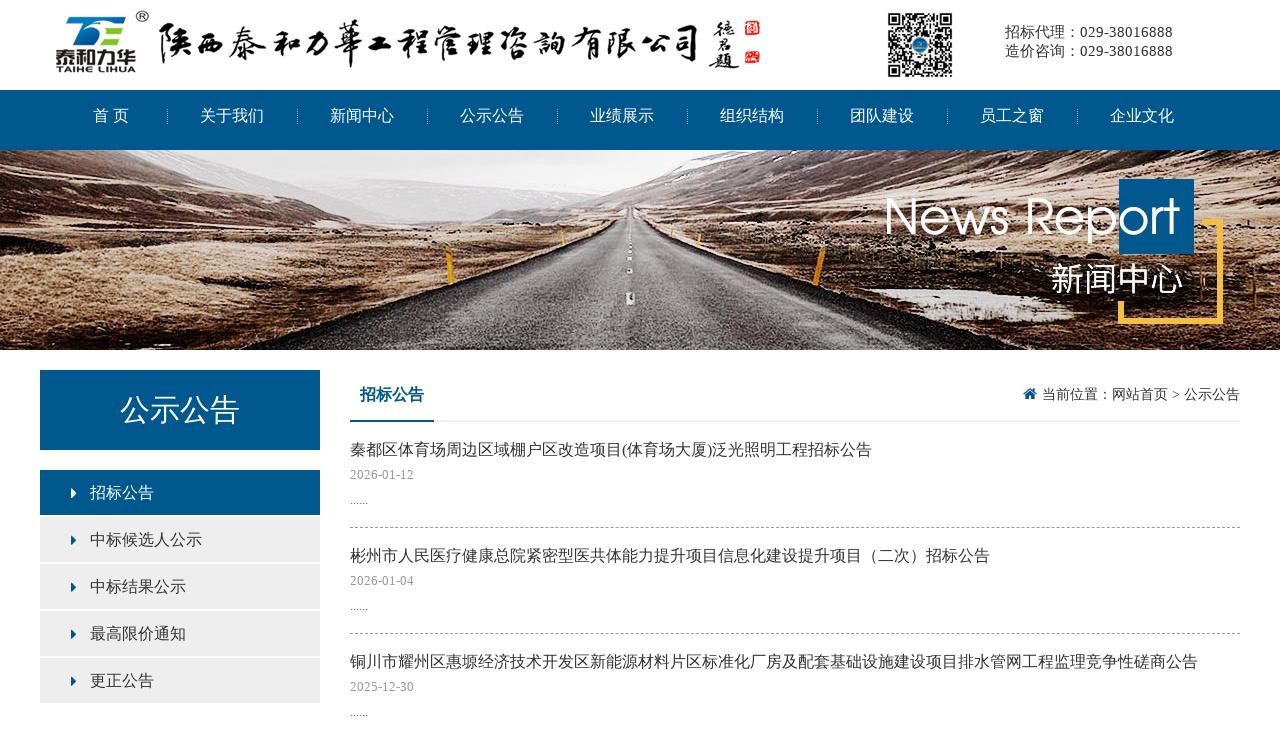

--- FILE ---
content_type: text/html
request_url: http://sxthlh.com/gonggao.asp?cid=10
body_size: 3873
content:

<!doctype html>
<html>
<head>
<meta charset="gb2312">
<title>招标公告,陕西泰和力华工程管理咨询有限公司</title>
<meta name="keywords" content="招标公告,陕西泰和力华工程管理咨询有限公司">
<meta name="description" content="招标公告,陕西泰和力华工程管理咨询有限公司">
<!-- 引入CSS文件 -->
<link href="css/css.css" rel="stylesheet" type="text/css" />
<link href="css/font-awesome.min.css" rel="stylesheet" type="text/css" />
<!-- 引入JS文件 -->
<script src="js/jquery-1.7.2.min.js"></script>
<script src="js/script.js"></script>
<script src="js/slider.js"></script>
<script src="js/ifocus.js"></script>
<script src="js/notice.js"></script>
</head>
<body>
<!-- 头部开始 -->
<div class="header">
	<div class="container clear">
    	<div class="logo fl"><a href="#"><img src="images/img_logo.png"/></a></div>
        <div class="wx fl"><img src="images/wx.jpg"/></div>
        <dl class="fl">
        	<dd>招标代理：029-38016888</dd>
            <dd>造价咨询：029-38016888</dd>
        </dl>
	</div>
</div>
<!-- 头部结束 -->
<!-- 导航开始 -->
<div class="nav">
	<ul class="container clear">
		<li><a href="index.asp" id="n-class">首 页</a></li>
		<li><a href="about.asp" id="n-class">关于我们</a>
		<ul>
			<li><a href="about.asp?id=2">企业简介</a></li>
			<li><a href="about.asp?id=3">领导致辞</a></li>
			<li><a href="about.asp?id=4">组织结构</a></li>
			<li><a href="about.asp?id=5">业务流程</a></li>
			<li><a href="about.asp?id=6">资质荣誉</a></li>
			<li><a href="about.asp?id=7">联系我们</a></li>
		</ul>
		</li>
		<li><a href="news.asp">新闻中心</a>
		<ul>
			<li><a href="news.asp?cid=2">公司动态</a></li>
			<li><a href="news.asp?cid=3">行业要闻</a></li>
			<li><a href="news.asp?cid=27">造价信息</a></li>
			<li><a href="news.asp?cid=4">外媒聚焦</a></li>
			<li><a href="news.asp?cid=5">部门动态</a></li>
			<li><a href="news.asp?cid=6">在线视频</a></li>
			<li><a href="news.asp?cid=7">政策法规</a></li>
            <li><a href="news.asp?cid=8">特别关注</a></li>
		</ul>
		</li>
		<li><a href="gonggao.asp" id="n-class">公示公告</a>
		<ul>
			<li><a href="gonggao.asp?cid=10">招标公告</a></li>
			<li><a href="gonggao.asp?cid=37">中标候选人公示</a></li>
			<li><a href="gonggao.asp?cid=11">中标结果公示</a></li>
			<li><a href="gonggao.asp?cid=12">最高限价通知</a></li>
			<li><a href="gonggao.asp?cid=38">更正公告</a></li>
		</ul>
		</li>
		<li><a href="zhanshi.asp" id="n-class">业绩展示</a>
<ul>
<li><a href="zhanshiShow.asp?id=313#">国润城</a></li>
<li><a href="zhanshiShow.asp?id=314">华宇御景华城</a></li>
</ul>
		</li>
		<li><a href="zzjg.asp?cid=39" id="n-class">组织结构</a>
		<ul>
			<li><a href="zzjg.asp?cid=39">运营发展中心</a></li>
			<li><a href="zzjg.asp?cid=40">质量管理中心</a></li>
			<li><a href="zzjg.asp?cid=41">结算考核中心</a></li>
			<li><a href="zzjg.asp?cid=31">综合管理部</a></li>
			<li><a href="zzjg.asp?cid=31">综合管理部</a></li>
			<li><a href="zzjg.asp?cid=43">咨询决策中心</a></li>
			<li><a href="zzjg.asp?cid=44">市场部</a></li>
			<li><a href="zzjg.asp?cid=45">开发部</a></li>
			<li><a href="zzjg.asp?cid=32">工程管理部</a></li>
			<li><a href="zzjg.asp?cid=34">采购招标部</a></li>
			<li><a href="zzjg.asp?cid=36">预算部</a></li>
			<li><a href="zzjg.asp?cid=35">审计部</a></li>
			<li><a href="zzjg.asp?cid=33">文创策划中心</a></li>
		</ul>
		</li>
		<li><a href="tdjs.asp" id="n-class">团队建设</a>
		<ul>
			<li><a href="tdjs.asp?cid=16">泰和力华学堂</a></li>
			<li><a href="tdjs.asp?cid=18">教育培训</a></li>
			<li><a href="tdjs.asp?cid=19">团队建设</a></li>
			<li><a href="tdjs.asp?cid=20">团队精英</a></li>
			<li><a href="job.asp">招贤纳士</a></li>
		</ul>
		</li>
		<li><a href="ygzc.asp" id="n-class">员工之窗</a>
		<ul>
			<li><a href="ygzc.asp?cid=22">员工文萃</a></li>
			<li><a href="tdjs.asp?cid=17">学习园地</a></li>
			<li><a href="ygzc.asp?cid=23">书画摄影</a></li>
			<li><a href="ygzc.asp?cid=24">月度明星</a></li>
			<li><a href="ygzc.asp?cid=25">光荣榜</a></li>
		</ul>
		</li>
		<li><a href="wenhua.asp" id="n-class">企业文化</a>
		<ul>
			<li><a href="wenhua.asp?id=10">企业形象标识</a></li>
			<li><a href="wenhua.asp?id=11">企业品牌释义</a></li>
			<li><a href="wenhua.asp?id=12">泰和力华赋</a></li>
			<li><a href="wenhua.asp?id=13">泰和力华铭</a></li>
			<li><a href="wenhua.asp?id=21">泰和力华梦</a></li>
			<li><a href="sige.asp?id=30">泰和力华司歌</a></li>
			<li><a href="wenhua.asp?id=24">企业精神</a></li>
			<li><a href="wenhua.asp?id=23">企业使命</a></li>
            <li><a href="wenhua.asp?id=27">企业愿景</a></li>
			<li><a href="wenhua.asp?id=25">企业核心价值观</a></li>
			<li><a href="wenhua.asp?id=28">团队誓词</a></li>
		</ul>
		</li>
	</ul>
</div>
<!-- 导航结束 -->
<!-- 广告开始 -->
<div class="topban_3"></div>
<!-- 广告结束 -->
<div class="mainbox">

<div class="zuo">
<div class="zuonav">
 <div class="navtitle">公示公告</div>
 <div class="navlist">
<a href='gonggao.asp?cid=10' title='招标公告' class='on'>招标公告</a><a href='gonggao.asp?cid=37' title='中标候选人公示'>中标候选人公示</a><a href='gonggao.asp?cid=11' title='中标结果公示'>中标结果公示</a><a href='gonggao.asp?cid=12' title='最高限价通知'>最高限价通知</a><a href='gonggao.asp?cid=38' title='更正公告'>更正公告</a>
 <div class="delfd"></div>
 </div>
</div>
<div class="delfd"></div>
</div>

<div class="you">
 <div class="youtopnav"><b>招标公告</b><span><img src="images/home.jpg" width="16" height="13"> 当前位置：<a href="index.asp">网站首页</a> > <a href="gonggao.asp">公示公告</a></span></div>

<ul class="p-news-list cl">
<!-- 列表开始 -->

<li class="cl">
<a title="秦都区体育场周边区域棚户区改造项目(体育场大厦)泛光照明工程招标公告" href="gonggaoShow.asp?id=5708" >
<h1>秦都区体育场周边区域棚户区改造项目(体育场大厦)泛光照明工程招标公告</h1>
<h2>2026-01-12</h2>
<h3>......</h3></a>
<div class="delfd"></div>
</li>

<li class="cl">
<a title="彬州市人民医疗健康总院紧密型医共体能力提升项目信息化建设提升项目（二次）招标公告" href="gonggaoShow.asp?id=5694" >
<h1>彬州市人民医疗健康总院紧密型医共体能力提升项目信息化建设提升项目（二次）招标公告</h1>
<h2>2026-01-04</h2>
<h3>......</h3></a>
<div class="delfd"></div>
</li>

<li class="cl">
<a title="铜川市耀州区惠塬经济技术开发区新能源材料片区标准化厂房及配套基础设施建设项目排水管网工程监理竞争性磋商公告" href="gonggaoShow.asp?id=5689" >
<h1>铜川市耀州区惠塬经济技术开发区新能源材料片区标准化厂房及配套基础设施建设项目排水管网工程监理竞争性磋商公告</h1>
<h2>2025-12-30</h2>
<h3>......</h3></a>
<div class="delfd"></div>
</li>

<li class="cl">
<a title="2025年小丘镇坳底村冷链集配中心建设项目地基检测竞争性磋商公告" href="gonggaoShow.asp?id=5688" >
<h1>2025年小丘镇坳底村冷链集配中心建设项目地基检测竞争性磋商公告</h1>
<h2>2025-12-30</h2>
<h3>......</h3></a>
<div class="delfd"></div>
</li>

<li class="cl">
<a title="铜川市耀州区再生资源回收循环利用项目-预处理车间物料分选输送设备采购项目竞争性磋商公告" href="gonggaoShow.asp?id=5650" >
<h1>铜川市耀州区再生资源回收循环利用项目-预处理车间物料分选输送设备采购项目竞争性磋商公告</h1>
<h2>2025-12-16</h2>
<h3>......</h3></a>
<div class="delfd"></div>
</li>

<li class="cl">
<a title="2025年彬州市玉米单产提升项目设计服务竞争性磋商公告" href="gonggaoShow.asp?id=5643" >
<h1>2025年彬州市玉米单产提升项目设计服务竞争性磋商公告</h1>
<h2>2025-12-09</h2>
<h3>......</h3></a>
<div class="delfd"></div>
</li>

<li class="cl">
<a title="恒泰建筑垃圾资源化处置项目二标段 招标公告" href="gonggaoShow.asp?id=5628" >
<h1>恒泰建筑垃圾资源化处置项目二标段 招标公告</h1>
<h2>2025-12-05</h2>
<h3>......</h3></a>
<div class="delfd"></div>
</li>

<li class="cl">
<a title="彬州市人民医疗健康总院紧密型医共体能力提升项目信息化建设提升项目招标公告" href="gonggaoShow.asp?id=5626" >
<h1>彬州市人民医疗健康总院紧密型医共体能力提升项目信息化建设提升项目招标公告</h1>
<h2>2025-12-03</h2>
<h3>......</h3></a>
<div class="delfd"></div>
</li>

<!-- 列表开始 -->
</ul>

<!-- page box str -->
<!-- 翻页 -->
<div class="List_page" align="center" >
<!--翻页开始 -->
<span>1</span><A HREF=http://sxthlh.com/gonggao.asp?cid=10&Page=2>2</A><A HREF=http://sxthlh.com/gonggao.asp?cid=10&Page=3>3</A><A HREF=http://sxthlh.com/gonggao.asp?cid=10&Page=4>4</A><A HREF=http://sxthlh.com/gonggao.asp?cid=10&Page=5>5</A><A HREF=http://sxthlh.com/gonggao.asp?cid=10&Page=2>下页 >></A><A HREF=http://sxthlh.com/gonggao.asp?cid=10&Page=143>尾页</A><A>页次：1/143页</A><A>共有1138条/每页8条</A>
<!--翻页结束 -->
</div>
<!-- 翻页 -->
<!-- page box str -->
 
 <div class="delfd"></div>
</div>

<div class="delfd"></div>
</div>
<!-- 底部开始 -->
<div class="footer">
	<div class="container">
		<div class="footer-link">
		<script src="counter.asp"></script>
		</div>
		<div class="copyright">
		  <p class="STYLE3">
				造价咨询：029-38016888&nbsp;&nbsp;&nbsp;招标代理：029-38016888&nbsp;&nbsp;&nbsp;<a href="https://beian.miit.gov.cn/" target="_blank">网站备案：陕ICP备16000456号-1</a>&nbsp;&nbsp;&nbsp;<img src="images/备案图标.png" width="20" height="20" /><a href="http://www.beian.gov.cn/portal/registerSystemInfo?recordcode=61040202000502" target="_blank">陕公网安备 61040202000502号</a><br>
		  版权所有：陕西泰和力华工程管理咨询有限公司&nbsp;&nbsp;&nbsp;地址：陕西省咸阳市秦皇南路（1#桥北西北角）大秦御港城10#楼18层</p>
			<p class="STYLE3">
				版权说明：本站部分图片及文字素材可能来源于公共网上，如对您构成侵权，请联系我们处理或删除，否则我公司不承担任何责任。
			</p>
			
	  </div>
	</div>
</div>
<!-- 底部结束 -->
<div class="gotop"></div>
</body>
</html>

--- FILE ---
content_type: text/html
request_url: http://sxthlh.com/counter.asp
body_size: 216
content:
document.write('今日IP：[445]&nbsp;|&nbsp;今日PV：[681]&nbsp;|&nbsp;昨日IP：[518667]&nbsp;|&nbsp;昨日PV：[1894512]&nbsp;|&nbsp;总IP：[518960]&nbsp;|&nbsp;总PV：[1895193]')

--- FILE ---
content_type: text/css
request_url: http://sxthlh.com/css/css.css
body_size: 5637
content:
/* CSS Document */
body{margin:0; padding:0; font-size:12px;font-family:"\5FAE\8F6F\96C5\9ED1";color:#333;}
a{color:#333;text-decoration:none;outline:0}
a:hover{text-decoration:none}
em,i{font-style:normal}
dd,dl,dt,h1,h2,h3,h4,h5,h6,input,li,p,table,td,th,tr,ul{margin:0;padding:0}
h1,h2,h3,h4,h5,h6{font-size:100%;font-weight:400}
dd,dl,dt,li,ol,ul{list-style:none}
form,select{margin:0;}
.clear:after{content:''; display:block; clear:both;}
.clear{zoom:1;}
table{border-collapse:collapse;border-spacing:0}
button,img,input,select,textarea{vertical-align:middle;padding:0;margin:0}
fieldset,img{border:0}
input[type=button],input[type=reset],input[type=submit]{-webkit-appearance:none}
textarea{-webkit-appearance:none}
.fl{float:left}
.fr{float:right}
.mt20{margin-top:20px;}
.mt15{margin-top:15px;}
.mt30{margin-top:30px;}
.ml10{margin-left:10px;}
.mt60{margin-top:60px;}
.mt40{margin-top:40px;}

.style1{font-size:22px;font-weight:700;color:#C00}
.style5{font-size:22px;font-weight:700;}
.by-gray{background:#f7f7f7;width:100%;padding:30px 0;margin-top:20px}


/* 鍏叡鏍峰紡 */
.container{width:1170px; margin:0 auto; position: relative;}

.mainbox{
	width: 1200px;
	position: relative;
	margin-right: auto;
	margin-left: auto;
	padding-top: 20px;
	padding-bottom: 20px;
}
.mainbox .zuo{
	float: left;
	height: auto;
	width: 280px;
}
.mainbox .you{
	float: left;
	height: auto;
	width: 890px;
	margin-left: 30px;
}
.delfd{
	clear: both;
}
/*澶撮儴*/
.header{padding:10px 0}

.header .wx{margin-left:100px}
.header .wx img{width:70px;height:70px; overflow:hidden}
.header dl{margin:13px 0 0 50px;}
.header dl dd{font-size:15px}


/*瀵艰埅*/
.nav{background:#01588e;height:60px;font-size:16px;z-index:100;width:100%;min-width:1170px}
.nav-scroll{position:fixed;top:0}
.nav ul li{float:left;padding:0 33px;background:url(../images/img_nav_line.png) 0 50% no-repeat;position:relative}
.nav ul li a{color:#FFF;padding:16px 0;display:block}
.nav ul li .on,.nav ul li a:hover{border-bottom:2px solid #FFF}
.nav ul li ul{border-top:1px solid #01588e;position:absolute;top:57px;left:0;display:none;z-index:1000;filter:progid:DXImageTransform.Microsoft.Shadow(color='#CCCCCC', Direction=135, Strength=5);background-color:#FFF;-moz-box-shadow:0 2px 5px #CCC;-webkit-box-shadow:0 2px 5px #CCC;box-shadow:0 2px 5px #CCC}
.nav ul li ul li{background:#FFF;float:none;padding:0 33px;white-space:nowrap}
.nav ul li ul li a{color:#333;padding:10px 0;display:block;border-bottom:1px solid #EEE}
.nav ul li ul li a:hover{border-bottom:1px solid #EEE;color:#01588e}


/*banner*/
.flexslider{position:relative;width:100%;height:510px;overflow:hidden;zoom:1;margin-bottom:15px;min-width:1170px}
.flexslider .slides{zoom:1}
.flexslider .slides li{width:100%;height:510px}
.flexslider .slides li a{width:100%;height:510px;display:block}
.flex-direction-nav a{width:60px;height:90px;line-height:99em;overflow:hidden;margin:-60px 0 0;display:block;background:url(../images/img_icon.png) no-repeat;position:absolute;top:50%;z-index:10;cursor:pointer;opacity:0;filter:alpha(opacity=0);-webkit-transition:all .3s ease;display:none}
.flex-direction-nav .flex-next{background-position:0 -90px;right:0}
.flex-direction-nav .flex-prev{left:0}
.flexslider:hover .flex-next{opacity:.8;filter:alpha(opacity=25)}
.flexslider:hover .flex-prev{opacity:.8;filter:alpha(opacity=25)}
.flexslider:hover .flex-next:hover,.flexslider:hover .flex-prev:hover{opacity:1;filter:alpha(opacity=50)}
.flex-control-nav{width:100%;position:absolute;bottom:30px;text-align:center}
.flex-control-nav li{margin:0 5px;display:inline-block;zoom:1}
.flex-control-paging li a{background:url(../images/img_icon.png) no-repeat -14px 0;display:block;height:14px;overflow:hidden;text-indent:-99em;width:14px;cursor:pointer}
.flex-control-paging li a.flex-active{background-position:0 0}


/*鏂伴椈婊氬姩*/
.notice{background:#f7f7f7;font-size:16px;overflow:hidden;margin-bottom:15px}
.notice .notice-title{float:left;background:url(../images/img_notice_title_bg.png) no-repeat;line-height:60px;height:60px;width:145px;margin-right:40px;text-align:center}
.notice .notice-list{float:left;width:700px;line-height:60px;height:60px}
.notice .notice-list li{overflow:hidden;text-overflow:ellipsis;white-space:nowrap}
.notice .notice-list li a:hover{color:#01588e}
.notice .notice-list b{
	font-size: 22px;
}
.notice .notice-btn{position:absolute;right:30px}
.notice .notice-btn i{display:block;color:#999;font-size:30px}

/*鏂囩珷*/
.barbox{margin-left:-21px;}
.barbox .item-n{width:375px;height:255px; overflow:hidden;float:left;margin-left:21px;display:inline;background:#ffffff;}
.barbox .item-n .tit{border-bottom:1px solid #cdcdcd;color:#085988;padding-top:10px;line-height:25px;}
.barbox .item-n .tit span{display:inline-block;border-bottom:2px solid #085988;padding:0 10px 5px 10px;font-size:18px;margin-bottom:-1px}
.barbox .item-n .tit a{float:right;font-size:16px;padding-right:15px;}
.barbox .item-n .list{padding:15px; overflow:hidden;width:345px;height:190px;}
.barbox .item-n .list ul li a{display:inline-block;background:url(../images/icon.jpg) no-repeat left center;padding-left:10px;font-size:14px;line-height:30px;}
.barbox .item-n .video{padding:8px 15px; overflow:hidden;width:345px;height:190px;}
.barbox .item-n .staff{}
.barbox .item-n .staff dl{float:left;width:165px;height:100px; overflow:hidden;margin:5px 0 0 15px;display:inline}
.barbox .item-n .staff dl dt,.barbox .item-n .staff dl dd{float:left}
.barbox .item-n .staff dl dt{width:90px;height:100px; overflow:hidden}
.barbox .item-n .staff dl dd{
	width: 60px;
	height: 80px;
	overflow: hidden;
	padding-top: 20px;
	padding-right: 5px;
	padding-bottom: 0;
	padding-left: 10px;
}
.barbox .item-n .staff dl dd h6{ font-weight:800;}
.barbox .item-n .staff dl dd h5{color:#666666;padding:5px 0}
.barbox .item-k{width:375px;height:255px; overflow:hidden;float:left;margin-left:21px;display:inline;}
.barbox .item-k .iocn{width:375px;height:70px; text-align:center;font-size:16px;padding-top:0px;}
.barbox .item-k .iocn a{display:block;color:#ffffff}

/* marqueeleft */
.marquee{padding:15px 10px; overflow:hidden;width:345px;height:190px;}
.marqueeleft{}

#marquee1{height:190px;width:474px;overflow:hidden;margin:0px auto;}
#marquee1 ul{float:left;}
#marquee1 li{float:left;margin:0 5px;display:inline;width:212px;height:190px;overflow:hidden;}
#marquee1 li .pic{display:block;width:212px;height:148px;overflow:hidden;}
#marquee1 li .txt{text-align:center;height:23px;line-height:23px;font-size:14px}
#marquee2{
	height: 176px;
	width: 1170px;
	overflow: hidden;
	margin-top: 10px;
	margin-right: auto;
	margin-bottom: 10px;
	margin-left: auto;
	padding-bottom: 10px;
}
#marquee2 ul{float:left;}
#marquee2 li{float:left;margin:0 5px;display:inline;width:275;height:174px;overflow:hidden;}
#marquee2 li .pic{
	display: block;
	width: 271;
	height: 168px;
	overflow: hidden;
	border: 1px solid #CACACA;
	padding: 2px;
}

/*鍥惧垏鎹�*/
.ifocus{position: relative;overflow: hidden;width: 375px; height: 255px;}
.ifocus_title{position:absolute;width:100%;height:55px;line-height:55px;background:#01588e;filter:alpha(opacity=80);-moz-opacity:.8;-khtml-opacity:.8;opacity:.8;left:0;bottom:0;z-index:1}
.ifocus_txt{color:#FFF;font-size:16px;z-index:2;bottom:0;left:20px;line-height:55px;position:absolute;font-family:"Microsoft YaHei"!important;width:450px;height:55px;overflow:hidden;text-overflow:ellipsis;white-space:nowrap}
.ifocus_btn span,.ifocus_num span{background:url(../images/img_icon.png) no-repeat;display:block}
.ifocus_num{position:absolute;height:55px;line-height:55px;right:20px;bottom:0;z-index:2}
.ifocus_num span{width:9px;height:9px;line-height:9px;float:left;margin-left:5px;position:relative;top:25px;cursor:pointer;background-position:-9px -14px;text-indent:-9999px}
.ifocus_num span.hover{background-position:0 -14px}
.ifocus_btn{width:100%;height:49px;top:50%;margin-top:-20px;position:absolute;display:none}
.ifocus_btn span{width:33px;height:49px;cursor:pointer;filter:alpha(opacity=30);-moz-opacity:.3;-khtml-opacity:.3;opacity:.3;position:relative}
.ifocus_btn .left_btn{background-position:0 -23px;float:left;left:0}
.ifocus_btn .right_btn{background-position:-33px -23px;float:right;right:0}
.ifocus_btn span.hover{filter:alpha(opacity=90);-moz-opacity:.9;-khtml-opacity:.9;opacity:.9}
.ifocus_list li img{width:375px;height:255px}

/*tab*/
#wrap{width:375px;margin:0 auto ;overflow:hidden}
#tit{height:35px;width:375px;margin-top:10px;}
#tit span{float:left;height:33px;line-height:33px;width:125px;font-size:16px;text-align:center;color:#006699;border-bottom: 1px solid #cdcdcd; cursor:pointer}
#con .tab{display:none;padding:10px 15px;overflow: hidden;width: 345px;height: 190px}
#tit span.select{
	color: #006699;
	border-bottom-width: 2px;
	border-bottom-style: solid;
	border-bottom-color: #006699;
}
.select a{color: #006699;}
#con .tab.show{display:block}
#con .tab ul li a{display:inline-block;background:url(../images/icon.jpg) no-repeat left center;padding-left:10px;font-size:14px;line-height:30px;}
#con .tab p{display:block; text-align:center;margin-top:10px}
#con .tab p a{border:1px solid #ddd;padding:3px 10px;font-size:14px;;}


/*鍏充簬*/
.about{margin-left:-21px;}
.about ul li{width:375px;height:120px; overflow:hidden;float:left;margin-left:21px;display:inline}

/*鍙嬮摼*/
.link,.culture{background:#ffffff;}
.link .tit,.culture .tit{border-bottom:1px solid #cdcdcd;color:#085988;padding-top:10px;line-height:25px;}
.link .tit span,.culture .tit span{display:inline-block;border-bottom:2px solid #085988;padding:0 10px 5px 10px;font-size:18px;margin-bottom:-1px}
.culture .tit a{float:right;font-size:16px;padding-right:15px;}
.link .item-l{padding:15px;font-size:14px;}
.link .item-l a{
	padding-top: 0;
	padding-right: 30px;
	padding-bottom: 0;
	padding-left: 0px;
	line-height: 35px;
	height: 35px;
}
.culture .item-l ul{}
.culture .item-l ul li{float:left;width:275px;height:174px;overflow:hidden;margin:15px 0px 15px 14px;display:inline}

/*搴曢儴*/
.footer{
	background: #272727;
	padding: 25px 0;
	color: #CCC;
	min-width: 1170px
}
.footer a{color:#CCC}
.footer a:hover{color:#CCC}
.footer .footer-link{text-align:center;border-bottom:1px solid #333;padding-bottom:15px}
.footer .footer-link a{padding:0 15px}
.footer .copyright{text-align:center;padding-top:15px}
.footer .copyright span{margin:0 10px}

.gotop{background:url(../images/img_gotop.png) 50% no-repeat;padding:40px;position:fixed;bottom:50px;right:40px;cursor:pointer;display:none}

/*鏍忕洰椤堕儴骞垮憡*/
.topban_2{
	background-image: url(../images/p_banner_2.jpg);
	background-repeat: no-repeat;
	background-position: center center;
	text-align: center;
	height: 200px;
	width: 100%;
}
.topban_3{
	background-image: url(../images/p_banner_3.jpg);
	background-repeat: no-repeat;
	background-position: center center;
	text-align: center;
	height: 200px;
	width: 100%;
}
.topban_4{
	background-image: url(../images/p_banner_4.jpg);
	background-repeat: no-repeat;
	background-position: center center;
	text-align: center;
	height: 200px;
	width: 100%;
}
.topban_5{
	background-image: url(../images/p_banner_5.jpg);
	background-repeat: no-repeat;
	background-position: center center;
	text-align: center;
	height: 200px;
	width: 100%;
}
.topban_6{
	background-image: url(../images/p_banner_6.jpg);
	background-repeat: no-repeat;
	background-position: center center;
	text-align: center;
	height: 200px;
	width: 100%;
}
.topban_7{
	background-image: url(../images/p_banner_7.jpg);
	background-repeat: no-repeat;
	background-position: center center;
	text-align: center;
	height: 200px;
	width: 100%;
}
.navtitle{
	font-size: 30px;
	line-height: 80px;
	color: #FFF;
	background-color: #01588e;
	text-align: center;
	height: 80px;
	width: 100%;
}
.navlist{
	height: auto;
	width: 100%;
	margin-top: 20px;
}
.navlist a{
	line-height: 45px;
	background-color: #eeeeee;
	background-image: url(../images/li_no.jpg);
	background-repeat: no-repeat;
	background-position: 30px center;
	text-align: left;
	text-indent: 50px;
	display: block;
	float: left;
	height: 45px;
	width: 100%;
	margin-bottom: 2px;
	font-size: 16px;
}
.navlist .on,.navlist a:hover{
	color: #FFF;
	background-color: #01588e;
	background-image: url(../images/li_on.jpg);
}

.youtopnav{
	line-height: 50px;
	height: 50px;
	border-bottom-width: 2px;
	border-bottom-style: solid;
	border-bottom-color: #eeeeee;
}
.youtopnav b{
	border-bottom-width: 2px;
	border-bottom-style: solid;
	border-bottom-color: #01588e;
	display: block;
	height: 50px;
	width: auto;
	font-size: 16px;
	color: #01588e;
	text-align: center;
	float: left;
	padding-right: 10px;
	padding-left: 10px;
}
.youtopnav span{
	float: right;
	height: 50px;
	width: 450px;
	text-align: right;
	font-size: 14px;
}
.youtopnav span img{
	margin-top: -4px;
}
.youtopnav span a:Hover{color: #01588e;}

.sysListTxt {
	padding: 0px;
	list-style-type: none;
	margin-top: 0px;
	margin-right: 0px;
	margin-bottom: 0px;
	margin-left: 0px;
	font-size: 14px;
}
.sysListTxt li{
	line-height: 39px;
	background-image: url(../images/li-2.jpg);
	background-repeat: no-repeat;
	background-position: left center;
	height: 39px;
	border-bottom-width: 1px;
	border-bottom-style: dashed;
	border-bottom-color: #999999;
	text-align: left;
	text-indent: 15px;
}
.sysListTxt a{
	display: block;
	float: left;
	height: 39px;
	width: 600px;
}
.sysListTxt a:hover{
	color: #01588e;
}
.sysListTxt span{
	line-height: 39px;
	float: right;
	height: 39px;
	width: 100px;
}

/*缈婚〉鏁堟灉*/
.sysPage{
	text-align: center;
	margin:20px 0
}
.sysPage a{
	line-height: 30px;
	color: #777576;
	text-align: center;
	 display:inline-block;
	height: 30px;
	padding-right: 10px;
	padding-left: 10px;
	border: 1px solid #DBDBDB;
	background-color: #FFF;
	text-decoration: none;
	-moz-border-radius: 3px;
	-webkit-border-radius: 3px;
	border-radius: 3px;
	margin:0px 5px
}
.sysPage a:hover{
	border: 1px solid #01588e;
}
.sysPage span{
	display:inline-block;
	line-height: 30px;
	
}
.sysPage .on{
	font-weight: bold;
	color: #FFF;
	background-color: #01588e;
	border: 1px solid #01588e;
}

/*鍥炬枃鍒楄〃*/

.sysListPic{
	padding: 5px;
}
.sysListPic a{
	display: block;
	float: left;
	height: 184px;
	width: 250px;
	line-height: 30px;
	text-align: center;
	margin: 21px;
}
.sysListPic a img{
	padding: 3px;
	border: 1px solid #D1D1D1;
}
.sysListPic a img:hover{
	border-top-color: #3CC;
	border-right-color: #3CC;
	border-bottom-color: #3CC;
	border-left-color: #3CC;
}


.sysListPic2 {
	padding: 5px;
}
.sysListPic2 .mxlist{
	display: block;
	float: left;
	height: 266px;
	width: 186px;
	line-height: 30px;
	text-align: center;
	margin-top: 20px;
	margin-right: 15px;
	margin-bottom: 20px;
	margin-left: 15px;
}
.sysListPic2 .mxlist img{
	padding: 3px;
	border: 1px solid #D1D1D1;
}
.sysListPic2 .mxlist b{
	line-height: 30px;
	text-align: center;
	display: block;
	height: 30px;
	width: 186px;
}
.sysListPic2 .mxlist img:hover{
	border-top-color: #3CC;
	border-right-color: #3CC;
	border-bottom-color: #3CC;
	border-left-color: #3CC;
}

/*鏂囩珷鏄剧ず*/
.showTitle {
	border-bottom-width: 1px;
	border-bottom-style: dashed;
	border-bottom-color: #cccccc;
	margin-top: 10px;
	margin-bottom: 25px;
}
.showTitle h1{
	font-family: "寰蒋闆呴粦";
	font-size: 18px;
	line-height: 35px;
	color: #004f9e;
	text-align: center;
	font-weight: normal;
	margin-bottom: 0px;
}
.showTitle span{
	font-size: 12px;
	line-height: 25px;
	color: #999999;
	text-align: center;
	display: block;
	margin-bottom: 10px;
}
.showText {
	font-family: "寰蒋闆呴粦";
	font-size: 14px;
	line-height: 25px;
}
.showText p{
	text-align: left;
	text-indent: 2em;
	margin-bottom: 10px;
	margin-top: 0px;
}
.showText p img,.showText img{
	text-align: center;
}
.UpDownBox {
	height: 40px;
	width: 100%;
	margin-top: 20px;
	margin-right: auto;
	margin-bottom: 20px;
	margin-left: auto;
	padding-top: 10px;
	padding-bottom: 10px;
	border-top-width: 1px;
	border-top-style: dashed;
	border-top-color: #cccccc;
}
.UpDownBox .Up{
	line-height: 40px;
	float: left;
	height: 40px;
	width: 100%;
	text-align: left;
}
.UpDownBox .Down{
	line-height: 40px;
	float: left;
	height: 40px;
	width: 100%;
	text-align: left;
	margin-bottom: 20px;
}
.UpDownBox b{
	color: #004590;
}
/*甯︾缉鐜囧浘鐨勫浘鐗囧垪琛�*/
.p-news-list{
	font-size: 13px;
	line-height: 25px;
}
.p-news-list li{padding:15px 0;border-bottom:1px dashed #999}
.p-news-list li a:hover{color:#01588e}
.p-news-list img{float:left;margin-top:5px;width:120px;height:90px;margin-right:10px}
.p-news-list li h1{font-size:16px;font-family:"Microsoft YaHei"!important}
.p-news-list li h2{color:#999}
.p-news-list li h3{color:#666}

.List_page{
	text-align: center;
	margin-bottom: 30px;
	margin-top: 30px;
}
.List_page a{
	background: #fff;
	border: 1px solid #D2D2D2;
	color: #A0A0A0;
	margin-top: 0px;
	margin-right: 2px;
	margin-bottom: 0px;
	margin-left: 2px;
	font-family: "寰蒋闆呴粦";
	font-size: 13px;
	padding-top: 5px;
	padding-right: 10px;
	padding-bottom: 5px;
	padding-left: 10px;
}
.List_page a:Hover{
	background-color: #1552a1;
	color: #FFF;
	border: 1px solid #1552a1;
}
.List_page span{
	color: #fff;
	border: 1px solid #1552a1;
	background-color: #1552a1;
	margin-top: 0px;
	margin-right: 2px;
	margin-bottom: 0px;
	margin-left: 2px;
	padding-top: 5px;
	padding-right: 10px;
	padding-bottom: 5px;
	padding-left: 10px;
	font-family: "寰蒋闆呴粦";
	font-size: 13px;
}

/* 棣栭〉banner */
.banner2{width:100%;height: 100%;overflow: hidden;animation: fadeinT 1s ease-out backwards;}
.swiper-container{position:relative;overflow:hidden;z-index:1}
.swiper-container .swiper-slide img{width:100%;height: 100%;overflow: hidden;}
.swiper-container .swiper-pagination-bullet{height:4px;width:20px;border-radius:3px}
.banner2 .swiper-button-nexts,.banner2 .swiper-button-prevs{transition: all 0.5s;opacity:0;width:52px;height:52px;background-color:rgba(0,0,0,.45);position:absolute;top:45%;z-index:999;cursor:pointer;border-radius:50%}
.banner2 .swiper-button-nexts{left:15px}
.banner2 .swiper-button-prevs{right:15px}
.banner2 .swiper-button-nexts img,.banner2 .swiper-button-prevs img{display:block;width:13px;height:23px;margin:15px auto 0}
.banner2:hover .swiper-button-nexts,.banner2:hover .swiper-button-prevs{opacity:1}


--- FILE ---
content_type: application/javascript
request_url: http://sxthlh.com/js/ifocus.js
body_size: 1770
content:
$(document).ready( function() {
$(".ifocus").ifocus({auto:true});
});
(function($){   
    $.fn.extend({     
         ifocus: function(options) {   
		    //榛樿鍙傛暟
            var defaults = {
			     /**杞崲闂撮殧鏃堕棿锛屽崟浣嶆绉�*/
                 during:3000,
				 /**鏄惁鏄剧ず宸﹀彸鎸夐挳*/
                 btn:true,
				 /**鏄惁鏄剧ず鐒︾偣鎸夐挳*/
                 focus:true,
				 /**鏄惁鏄剧ず鏍囬*/
                 title:true,
				 /**鏄惁鑷姩鎾斁*/
                 auto:true				 
            }        
            var options = $.extend(defaults, options);   
            return this.each(function(){
			    var o = options;   
				var curr_index = 0;
                var $this = $(this);				
                var $li = $this.find("li");
                var li_count = $li.length;
				$this.css({position:'relative',overflow:'hidden',width:$li.find("img").width(),height:$li.find("img").height()});
				$this.find("li").css({position:'absolute',left:0,top:0}).hide();
			    $li.first().show();
			    $this.append('<div class="ifocus_btn"><span class="left_btn"><\/span><span class="right_btn"></span><\/div>');
				if(!o.btn) $(".ifocus_btn").css({visibility:'hidden'});
                if(o.title) $this.append(' <div class="ifocus_title"><\/div><a href="" class="ifocus_txt"><\/a>');
                if(o.focus) $this.append('<div class="ifocus_num"><\/div>');
				var $btn = $(".ifocus_btn span"),$title = $(".ifocus_txt"),$title_bg = $(".ifocus_title"),$focus = $(".ifocus_num");
				//濡傛灉鑷姩鎾斁锛岃缃畾鏃跺櫒
				if(o.auto) var t = setInterval(function(){$btn.last().click()},o.during);
                $title.text($li.first().find("img").attr("alt"));	
				$title.attr("href",$li.first().find("a").attr("href"));				
				
               // 杈撳嚭鐒︾偣鎸夐挳
               for(i=1;i<=li_count;i++){
                 $focus.append('<span>'+i+'</span>');
               }
               // 鍏煎IE6閫忔槑鍥剧墖   
               if($.browser.msie && $.browser.version == "6.0" ){
                  $btn.add($focus.children("span")).css({backgroundImage:'url(../images/img_icon.png)'});
               }		
               var $f = $focus.children("span");
               $f.first().addClass("hover");
               // 榧犳爣瑕嗙洊宸﹀彸鎸夐挳璁剧疆閫忔槑搴�
               $btn.hover(function(){
	              $(this).addClass("hover");
               },function(){
	              $(this).removeClass("hover");
               });
			   //榧犳爣瑕嗙洊鍏冪礌锛屾竻闄よ鏃跺櫒
               $btn.add($li).add($f).hover(function(){
                if(t) clearInterval(t);
               },function(){
                if(o.auto) t = setInterval(function(){$btn.last().click()},o.during);
               });
			   //榧犳爣瑕嗙洊鐒︾偣鎸夐挳鏁堟灉
               $f.bind("mouseover",function(){
	             var i = $(this).index();
	             $(this).addClass("hover");
	             $focus.children("span").not($(this)).removeClass("hover");
	             $li.eq(i).fadeIn(300);
                 $li.not($li.eq(i)).fadeOut(300);	
	             $title.text($li.eq(i).find("img").attr("alt"));
	             curr_index = i;
               });
			   //榧犳爣鐐瑰嚮宸﹀彸鎸夐挳鏁堟灉
               $btn.bind("click",function(){
                 $(this).index() == 1?curr_index++:curr_index--;
	             if(curr_index >= li_count) curr_index = 0;
	             if(curr_index < 0) curr_index = li_count-1;
                 $li.eq(curr_index).fadeIn(300);
	             $li.not($li.eq(curr_index)).fadeOut(300);	
	             $f.eq(curr_index).addClass("hover");
	             $f.not($f.eq(curr_index)).removeClass("hover");
	             $title.text($li.eq(curr_index).find("img").attr("alt"));
				 $title.attr("href",$li.eq(curr_index).find("a").attr("href"));	
               });
 
            });   
        }   
    });   
       
})(jQuery);


$(document).ready(function(){
	$(".ifocus").hover(function(){
		$(this).find(".ifocus_btn").show();	
	},function(){
		$(this).find(".ifocus_btn").hide();	
	});
});


--- FILE ---
content_type: application/javascript
request_url: http://sxthlh.com/js/script.js
body_size: 968
content:
$(function(){  
$(".nav ul li:first").css("background","none");
$(".nav ul li:first").css("padding","0 38px");
$(".nav ul li ul li a:last").css("border-bottom","none");
})



$(document).ready(function(){
	$('.nav li').hover(function(){
		$(this).find('ul').animate({ opacity:'show', height:'show' },200);
		$(this).find('#n-class').addClass('on');
	},
	function(){
		$(this).find('ul').slideUp("fast");
		$(this).find('#n-class').removeClass('on');
	});
});
$(function(){	
	$(window).scroll(function() {		
		if($(window).scrollTop() >= 90){
			$('.nav').addClass("nav-scroll");
			$('.gotop').fadeIn(300); 
		}else{    
			$('.nav').removeClass("nav-scroll"); 
			$('.gotop').fadeOut(300); 
		}  
	});
	$('.gotop').click(function(){
	$('html,body').animate({scrollTop: '0px'}, 800);});	
});

$(document).ready(function(){
	$(".wx").hover(function(){
		$(this).find(".wx-zoom").fadeIn(200)
	},function(){
		$(this).find(".wx-zoom").fadeOut(200); /* fading out the sub menu */
	});
});

//js鏃犵紳婊氬姩浠ｇ爜
function marquee(i, direction){
	var obj = document.getElementById("marquee" + i);
	var obj1 = document.getElementById("marquee" + i + "_1");
	var obj2 = document.getElementById("marquee" + i + "_2");
	if (direction == "up"){
		if (obj2.offsetTop - obj.scrollTop <= 0){
			obj.scrollTop -= (obj1.offsetHeight + 20);
		}else{
			var tmp = obj.scrollTop;
			obj.scrollTop++;
			if (obj.scrollTop == tmp){
				obj.scrollTop = 1;
			}
		}
	}else{
		if (obj2.offsetWidth - obj.scrollLeft <= 0){
			obj.scrollLeft -= obj1.offsetWidth;
		}else{
			obj.scrollLeft++;
		}
	}
}

function marqueeStart(i, direction){
	var obj = document.getElementById("marquee" + i);
	var obj1 = document.getElementById("marquee" + i + "_1");
	var obj2 = document.getElementById("marquee" + i + "_2");

	obj2.innerHTML = obj1.innerHTML;
	var marqueeVar = window.setInterval("marquee("+ i +", '"+ direction +"')", 20);
	obj.onmouseover = function(){
		window.clearInterval(marqueeVar);
	}
	obj.onmouseout = function(){
		marqueeVar = window.setInterval("marquee("+ i +", '"+ direction +"')", 20);
	}
}



--- FILE ---
content_type: application/javascript
request_url: http://sxthlh.com/js/notice.js
body_size: 1298
content:
$(document).ready(function(){
     $("#scrollDiv").Scroll({line:1,speed:500,timer:5000,up:"but_up",down:"but_down"});
});
/*
jQ鍚戜笂婊氬姩甯︿笂涓嬬炕椤垫寜閽�
*/
(function($){
$.fn.extend({
        Scroll:function(opt,callback){
                //鍙傛暟鍒濆鍖�
                if(!opt) var opt={};
                var _btnUp = $("#"+ opt.up);//Shawphy:鍚戜笂鎸夐挳
                var _btnDown = $("#"+ opt.down);//Shawphy:鍚戜笅鎸夐挳
                var timerID;
                var _this=this.eq(0).find("ul:first");
                var     lineH=_this.find("li:first").height(), //鑾峰彇琛岄珮
                        line=opt.line?parseInt(opt.line,10):parseInt(this.height()/lineH,10), //姣忔婊氬姩鐨勮鏁帮紝榛樿涓轰竴灞忥紝鍗崇埗瀹瑰櫒楂樺害
                        speed=opt.speed?parseInt(opt.speed,10):500; //鍗峰姩閫熷害锛屾暟鍊艰秺澶э紝閫熷害瓒婃參锛堟绉掞級
                        timer=opt.timer //?parseInt(opt.timer,10):3000; //婊氬姩鐨勬椂闂撮棿闅旓紙姣锛�
                if(line==0) line=1;
                var upHeight=0-line*lineH;
                //婊氬姩鍑芥暟
                var scrollUp=function(){
                        _btnUp.unbind("click",scrollUp); //Shawphy:鍙栨秷鍚戜笂鎸夐挳鐨勫嚱鏁扮粦瀹�
                        _this.animate({
                                marginTop:upHeight
                        },speed,function(){
                                for(i=1;i<=line;i++){
                                        _this.find("li:first").appendTo(_this);
                                }
                                _this.css({marginTop:0});
                                _btnUp.bind("click",scrollUp); //Shawphy:缁戝畾鍚戜笂鎸夐挳鐨勭偣鍑讳簨浠�
                        });

                }
                //Shawphy:鍚戜笅缈婚〉鍑芥暟
                var scrollDown=function(){
                        _btnDown.unbind("click",scrollDown);
                        for(i=1;i<=line;i++){
                                _this.find("li:last").show().prependTo(_this);
                        }
                        _this.css({marginTop:upHeight});
                        _this.animate({
                                marginTop:0
                        },speed,function(){
                                _btnDown.bind("click",scrollDown);
                        });
                }
               //Shawphy:鑷姩鎾斁
                var autoPlay = function(){
                        if(timer)timerID = window.setInterval(scrollUp,timer);
                };
                var autoStop = function(){
                        if(timer)window.clearInterval(timerID);
                };
                 //榧犳爣浜嬩欢缁戝畾
                _this.hover(autoStop,autoPlay).mouseout();
                _btnUp.css("cursor","pointer").click( scrollUp ).hover(autoStop,autoPlay);//Shawphy:鍚戜笂鍚戜笅榧犳爣浜嬩欢缁戝畾
                _btnDown.css("cursor","pointer").click( scrollDown ).hover(autoStop,autoPlay);

        }       
})
})(jQuery);
